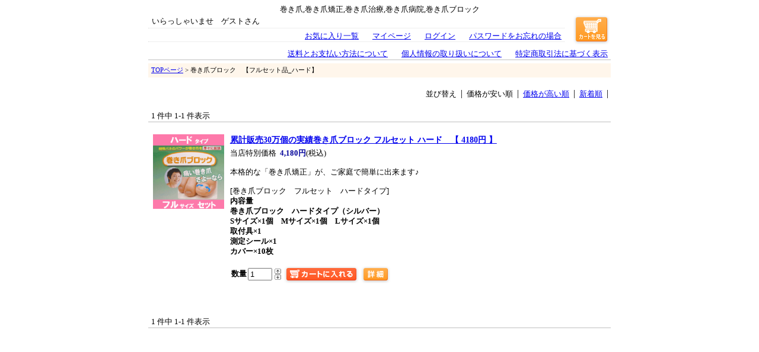

--- FILE ---
content_type: text/html;charset=Shift_JIS
request_url: http://www.fine-hearts.com/fs/finehearts/c/gr15?sort=03
body_size: 3195
content:
<!DOCTYPE html PUBLIC "-//W3C//DTD XHTML 1.0 Transitional//EN" "http://www.w3.org/TR/xhtml1/DTD/xhtml1-transitional.dtd">
<html lang="ja">
<head>
<meta http-equiv="Content-Language" content="ja" />
<meta http-equiv="Content-Type" content="text/html; charset=Shift_JIS" />
<meta http-equiv="Pragma" content="no-cache" />
<meta http-equiv="cache-control" content="no-cache" />
<meta http-equiv="Expires" content="Thu, 01 Dec 1994 16:00:00 GMT" />
<meta name="description" content="巻き爪ブロック　【フルセット品_ハード】 ファインハーツ" />
<meta name="keywords" content="巻き爪ブロック　【フルセット品_ハード】,ファインハーツ" />

<title>巻き爪ブロック　【フルセット品_ハード】 ファインハーツ</title>
<link rel="stylesheet" type="text/css" href="/shop/css/r_system_preset.css?v3.24.0" />
<link rel="stylesheet" type="text/css" href="/shop/item/finehearts/design/template01/css/system_DesignSettings.css" />
<link rel="stylesheet" type="text/css" href="/shop/item/finehearts/design/template01/css/system_SizeColorSettings.css" />
<link rel="stylesheet" type="text/css" href="/shop/item/finehearts/design/template01/css/system_LayoutSettings.css" />
<link rel="stylesheet" type="text/css" href="/shop/item/finehearts/design/template01/css/original.css" />

<script type="text/javascript" src="/shop/js/jquery.js" charset="UTF-8"></script>
<script type="text/javascript">window.FS2=window.FS2||{};FS2.val={"ga_saved":false,"ga_domain":"www.fine-hearts.com","ga_sslDomain":"c09.future-shop.jp","ga_shopKey":"finehearts"};</script>
<script type="text/javascript" src="/shop/js/fs2api.js?v3.24.0" charset="UTF-8"></script>

<script type="text/javascript" src="https://c09.future-shop.jp/fs/fs2@ss/finehearts/1769179237156_Qea5ZNWAQm.js;jsessionid=FDDCBF530F75ABF5191671B9C7E9EB2A.shop_ap1"></script>

<script type="text/javascript" src="/shop/js/futureshop2.js"></script>
<script type="text/javascript" src="/shop/item/finehearts/design/template01/js/original.js"></script>

<script src="//statics.a8.net/a8sales/a8sales.js"></script>
<script src="//statics.a8.net/a8sales/a8crossDomain.js "></script><script src="//statics.a8.net/a8sales/a8sales.js"></script>
<script src="//statics.a8.net/a8sales/a8crossDomain.js "></script>

<!-- Google Analytics -->
<script>
(function(i,s,o,g,r,a,m){i['GoogleAnalyticsObject']=r;i[r]=i[r]||function(){
(i[r].q=i[r].q||[]).push(arguments)},i[r].l=1*new Date();a=s.createElement(o),
m=s.getElementsByTagName(o)[0];a.async=1;a.src=g;m.parentNode.insertBefore(a,m)
})(window,document,'script','https://www.google-analytics.com/analytics.js','ga');

ga('create', 'UA-58423555-1', 'auto', { 'clientId':''});
ga('send', 'pageview');
ga(function(tracker) {FS2.saveGAClientId(tracker.get('clientId'));});
</script>
<!-- End Google Analytics -->
</head>
<body id="FS2_body_Goods" class="FS2_body_Goods_GoodsGroupList_1 FS2_body_Goods_gr15" xmlns:fb="http://ogp.me/ns/fb#">

<div class="layout_body">
<div class="FS2_body_text_area"><p class="FS2_body_text" align="center">巻き爪,巻き爪矯正,巻き爪治療,巻き爪病院,巻き爪ブロック
</p></div>
<div class="layout_header"><meta name="robots" content="noindex" />











</div>

 <table border="0" cellspacing="0" cellpadding="0" class="layout_table">
 <tr>
 
 <td class="layout_content">
 <div class="utility"> 
<table width="100%" border="0" cellpadding="0" cellspacing="0">
<tr>
<td class="FS2_welcome_area">
<span class="welcome">いらっしゃいませ　ゲストさん</span>
</td>
<td width="10%" rowspan="2" align="right" nowrap="nowrap">
<a href="http://www.fine-hearts.com/fs/finehearts/ShoppingCart.html" class="viewCart" onClick="return canSubmit();"><img src="/shop/item/finehearts/design/template01/btn/CartButtonImage.gif" alt="カートを見る" border="0" /></a></td>
</tr>
<tr>
<td class="FS2_login_area">
<ul class="login">
<li class="FS2_icon_wishlist"> <a href="https://c09.future-shop.jp/fs/finehearts/WishList.html" onClick="return canSubmit();">お気に入り一覧</a></li>
<li class="FS2_icon_mypage"> <a href="https://c09.future-shop.jp/fs/finehearts/MyPageTop.html" onClick="return canSubmit();">マイページ</a></li>
<li class="FS2_icon_login"> <a href="javascript:document.location='https://c09.future-shop.jp/fs/finehearts/Login.html?url='+encodeURIComponent(document.location)" onClick="return canSubmit();">ログイン</a></li>
<li class="FS2_icon_password"> <a href="https://c09.future-shop.jp/fs/finehearts/PasswordReminderEdit.html" onClick="return canSubmit();">パスワードをお忘れの場合</a></li>
</ul>
</td>
</tr>
</table>
<ul class="item">
<li class="FS2_postagesettlelist"> <a href="http://www.fine-hearts.com/fs/finehearts/PostageSettleList.html" onClick="return canSubmit();">送料とお支払い方法について</a> </li>
<li class="FS2_privacypolicy"> <a href="http://www.fine-hearts.com/fs/finehearts/PrivacyPolicy.html" onClick="return canSubmit();">個人情報の取り扱いについて</a> </li>
<li class="FS2_businessdeal"> <a href="http://www.fine-hearts.com/fs/finehearts/BusinessDeal.html" onClick="return canSubmit();">特定商取引法に基づく表示</a> </li>
</ul>
</div>
 <div class="system_content">
 <p class="pan FS2_breadcrumbs">
<a href="http://www.fine-hearts.com/">TOPページ</a> &gt; 巻き爪ブロック　【フルセット品_ハード】
</p>
 
 
 
 
  
  <div class="FS2_sort_menu_bg">
<ul id="FS2_sort_menu">
<li class="FS2_sort_menu_title">並び替え</li>
<li class="FS2_sort_menu_sortPriceLowLink">価格が安い順</li>
<li class="FS2_sort_menu_sortPriceHighLink"><a href="/fs/finehearts/c/gr15?sort=04">価格が高い順</a></li>
<li class="FS2_sort_menu_sortNewLink"><a href="/fs/finehearts/c/gr15?sort=02">新着順</a></li>
</ul>
</div>
 <div class="FS2_GroupLayout">
 <p class="pager">
<span class="FS2_pager_text">1 件中 1-1 件表示　</span>
</p>
 
<div class="groupLayout">
<div class="alignItem_01">

<a name="fset-h"></a>
<div class="gl_Item" id="FS2_itemlayout_D">
<table border="0" cellspacing="0" cellpadding="0">
 <tr>
 <td class="FS2_itemlayout_td_Left"><div class="FS2_thumbnail_container"><a href="http://www.fine-hearts.com/fs/finehearts/gr15/fset-h" onClick="return canSubmit();"><img src="/shop/item/finehearts/picture/goods/20_thumbnail.png" alt="巻き爪ブロック フルセット ハード　【 3900円 】" class="thumbnail" border="0" /></a></div></td>
 <td class="FS2_itemlayout_td_Right">
<h2 class="itemGroup"><a href="http://www.fine-hearts.com/fs/finehearts/gr15/fset-h" onClick="return canSubmit();"><span class="itemCatchCopy">累計販売30万個の実績</span>巻き爪ブロック フルセット ハード　【 4180円 】</a></h2>

<div class="FS2_itemPrice_area">
<p class="FS2_itemPrice_text"><span class="FS2_special_price">当店特別価格</span><span class="itemPrice">4,180円</span><span class="FS2_itemPrice_addition">(税込)</span></p>

</div>
<p class="FS2_ItemShortComment">本格的な「巻き爪矯正」が、ご家庭で簡単に出来ます♪<br>
<br>
[巻き爪ブロック　フルセット　ハードタイプ]
<br>
<b>内容量<b><br>
<b>巻き爪ブロック　ハードタイプ（シルバー）
<br>Sサイズ×1個　Mサイズ×1個　Lサイズ×1個
<b><br>
<b>取付具×1
<b><br>
<b>測定シール×1
<b><br>
<b>カバー×10枚<b></p>
<form action="http://www.fine-hearts.com/fs/finehearts/ToCart.html" method="POST">
<input type="image" name="dummySubmit" border="0" src="/adminItem/img/1px.gif" id="submit" value="" onClick="return false;" class="dummySubmit"/>
 <input type="hidden" name="url" value="/fs/finehearts/c/gr15?sort=03" />
 <input type="hidden" name="pagename" value="GoodsGroupList" />
 <input type="hidden" name="goodsId" value="20" />
 
	
 <span>
		<div class="FS2_figure">
	<table border="0" cellspacing="2" cellpadding="0" class="FS2_figure_table">
	 <tr>
	 <td style="vertical-align:middle;" nowrap="nowrap" class="FS2_figure_table_td_figure">数量</td>
	 <td style="vertical-align:middle;" class="FS2_figure_table_td_input_cnt"><input name="cnt" type="text" value="1" size="3" maxlength="16000" /></td>
 <td style="vertical-align:middle;" class="FS2_figure_table_td_updn_btn"><input type="image" src="/shop/img/nup.gif" width="15" height="13" onClick="return countUp(this.form.cnt);" /><br /><input type="image" src="/shop/img/ndown.gif" width="15" height="12" onClick="return countDown(this.form.cnt);" /></td>
	 <td style="vertical-align:middle;" class="FS2_figure_table_td_cart_btn"><input name="toCart" type="image" id="toCart" src="/shop/item/finehearts/design/template01/btn/InCartButton.gif" alt="カートに入れる" onClick="return canSubmit();" /></td>
 <td style="vertical-align:middle;" class="FS2_figure_table_td_detail_btn"><a href="http://www.fine-hearts.com/fs/finehearts/gr15/fset-h" onClick="return canSubmit();"><img src="/shop/item/finehearts/design/template01/btn/DetailButton.gif" border="0" alt="詳しく見る" /></a></td>
	 </tr>
	</table>
	</div></span>
</form>

 </td>
 </tr>
</table>
</div>
<br clear="all"/>

</div>
</div>
 <br clear="all"/>
 <p class="pager">
<span class="FS2_pager_text">1 件中 1-1 件表示　</span>
</p>
 </div>
 
 
 
 

 
 
 </div>
 </td>
 
 </tr>
 </table>
 

 <div class="layout_footer">
 <script src="https://genieedmp.com/dmp.js?c=2672"></script>
 </div>

</div>


</body>
</html>

--- FILE ---
content_type: text/css
request_url: http://www.fine-hearts.com/shop/item/finehearts/design/template01/css/system_LayoutSettings.css
body_size: 168
content:
/*レイアウト設定*/

/*ページ幅指定*/
.layout_body{width: 780px; margin:0px auto!important;}
.layout_table{width: 100%;}
/*ページ幅指定*/





.layout_menu{vertical-align:top;}
.layout_content{vertical-align:top;}
.layout_right{vertical-align:top;}


--- FILE ---
content_type: text/javascript; charset=utf-8
request_url: https://genieedmp.com/dmp.js?c=2672
body_size: 1181
content:
(function() {
  var domain = 'https://rt.gsspat.jp';
  var vars = window._gnd || {};
  var params = {
    cid: 2672,
    loc: window.location,
    ref: document.referrer,
    dmp_v: 2,
    cvars: (function() {
      var v = '';
      for (key in vars) {
        v = v + '&' + key + '=' + vars[key];
      }
      return v.slice(1)
    })()
  };
  var isFpcEnabled = false;
  var isSynchronousRun = false;
  var cookieName = '___gid';
  var firstPartyGid = getFirstPartyGid();
  var now = new Date();
  var expires = new Date(now.getTime() + 365 * 24 * 60 * 60 * 1000);
  var cookie = cookieName + '=__GID__; expires=' + expires.toGMTString() + '; path=/; SameSite=None; Secure';

  var beacon = domain + '/m?' + (function() {
    var v = '';
    for (key in params) {
      v = v + "&" + key + "=" + encodeURIComponent(params[key]);
    }
    v = v.slice(1);
    return isFpcEnabled ? v + '&fgid=__GID__' : v;
  })();

  var tag = '<script src="' + domain + '/n?v=1"></script><script>';
  tag += 'if(!window._genieeCookie) {document.write(\'<img src="//rt.gsspat.jp/yie/ld/cs?dspid=lamp" style="display: none;"/>\');} ';
  tag += 'var beacon = "' + beacon + '";';

  if (isFpcEnabled) {
    tag +=
      'var gid = window._genieeCookie || "' + firstPartyGid + '";' +
      'var cookie = "' + cookie + '";' +
      'document.cookie = cookie.replace("__GID__", gid);' +
      'beacon = beacon.replace("__GID__", gid);';
  }
  tag += 'var beacontag = \'<scr\' + \'ipt src="\'+ beacon + \'"></scr\' + \'ipt>\';' +
    'document.write(beacontag);' +
    '</script>';

  var ua = window.navigator.userAgent.toLowerCase();
  if (isSynchronousRun || !isAvailableFIF()) {
    document.write(tag);
    return;
  }

  var iframe = document.createElement('iframe');
  iframe.width = 0;
  iframe.height = 0;
  iframe.frameBorder = 0;
  iframe.src = 'javascript:document.open();document.close();';
  var current = document.getElementsByTagName('script')[0];
  current.parentNode.insertBefore(iframe, current);
  var child = iframe.contentWindow.document;
  child.open();
  child.write(tag);
  child.close();

  function isAvailableFIF() {
    return ua.indexOf('msie 7.') == -1 &&
      ua.indexOf('msie 8.') == -1 &&
      ua.indexOf('msie 9.') == -1;
  }

  function getFirstPartyGid() {
    if(!String.prototype.trim) { // for IE9
      String.prototype.trim = function () {
        return this.replace(/^\s+|\s+$/g,'');
      };
    }
    var gid = '';
    var split = document.cookie.split(';');
    for(var i = 0, max = split.length; i < max; i++) {
      var nameValue = split[i].trim().split('=');
      if (nameValue[0] === cookieName) {
        gid = nameValue[1];
        break;
      }
    };
    return gid ? gid : createGid();
  }

  function createGid() {
    var set = 'abcdef0123456789';
    var setLength = set.length;
    var result = '';
    for (var i = 0; i < 32; i++) {
      result += set.charAt(Math.floor(Math.random() * setLength));
    }
    return result;
  }

})();
